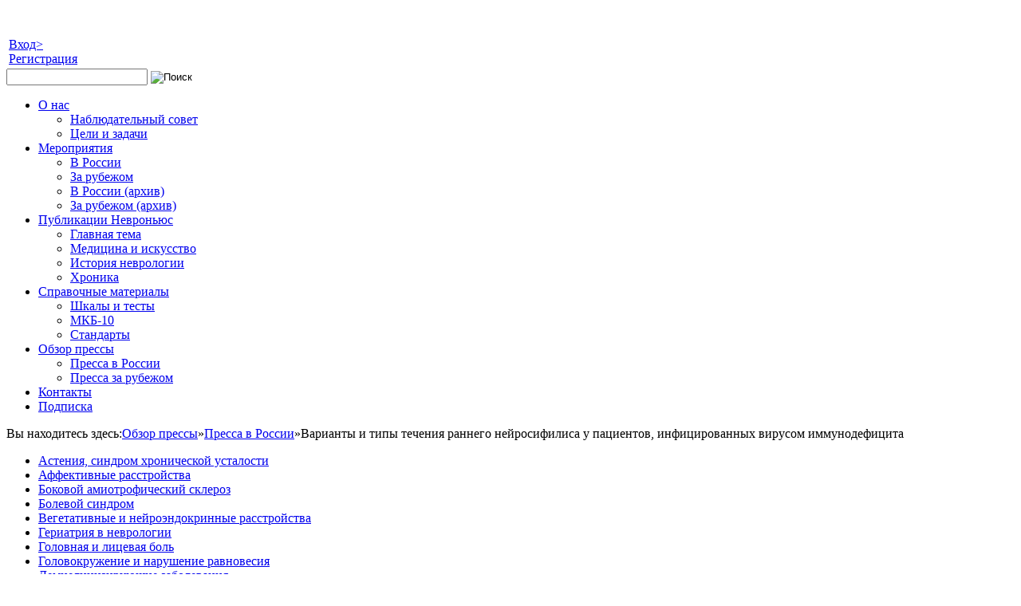

--- FILE ---
content_type: text/html; charset=utf-8
request_url: http://www.neuronews.ru/index.php/obzor-pressy/pressa-v-rossii/item/3115-varianty-i-tipy-techeniya-rannego-nejrosifilisa-u-patsientov-infitsirovannykh-virusom-immunodefitsita
body_size: 9986
content:
<!DOCTYPE html>
<html prefix="og: http://ogp.me/ns#" xmlns="http://www.w3.org/1999/xhtml" 
   xml:lang="ru-ru" lang="ru-ru" >
   
 <head>
<meta property="og:image" content="http://neuronews.ru/templates/neuronews/images/logo.jpg" />

  <base href="http://www.neuronews.ru/index.php/obzor-pressy/pressa-v-rossii/item/3115-varianty-i-tipy-techeniya-rannego-nejrosifilisa-u-patsientov-infitsirovannykh-virusom-immunodefitsita" />
  <meta http-equiv="content-type" content="text/html; charset=utf-8" />
  <meta name="keywords" content="Нейроинфекция" />
  <meta name="title" content="Варианты и типы течения раннего нейросифилиса у пациентов, инфицированных вирусом иммунодефицита" />
  <meta property="og:url" content="http://www.neuronews.ru/index.php/obzor-pressy/pressa-v-rossii/item/3115-varianty-i-tipy-techeniya-rannego-nejrosifilisa-u-patsientov-infitsirovannykh-virusom-immunodefitsita" />
  <meta property="og:title" content="Варианты и типы течения раннего нейросифилиса у пациентов, инфицированных вирусом иммунодефицита" />
  <meta property="og:type" content="article" />
  <meta property="og:description" content="В. В. Шпрах, У. С. Костина Цель исследования. Изучение и сравнительный анализ частоты вариантов и типов клинического течения разных форм раннего нейро..." />
  <meta name="description" content="В. В. Шпрах, У. С. Костина Цель исследования. Изучение и сравнительный анализ частоты вариантов и типов клинического течения разных форм раннего нейро..." />
  <meta name="generator" content="Joomla! - Open Source Content Management" />
  <title>Варианты и типы течения раннего нейросифилиса у пациентов, инфицированных вирусом иммунодефицита</title>
  <link href="http://www.neuronews.ru/index.php/obzor-pressy/pressa-v-rossii/item/3115-varianty-i-tipy-techeniya-rannego-nejrosifilisa-u-patsientov-infitsirovannykh-virusom-immunodefitsita" rel="canonical" />
  <link href="/templates/neuronews/favicon.ico" rel="shortcut icon" type="image/vnd.microsoft.icon" />
  <link rel="stylesheet" href="/media/system/css/modal.css" type="text/css" />
  <link rel="stylesheet" href="/components/com_k2/css/k2.css" type="text/css" />
  <link rel="stylesheet" href="/plugins/content/disclaimer/css/estilos.css" type="text/css" />
  <link rel="stylesheet" href="/modules/mod_maximenuck/themes/main_menu/css/moo_maximenuhck.css" type="text/css" />
  <link rel="stylesheet" href="/modules/mod_maximenuck/themes/main_menu/css/maximenuhck.php?monid=maximenuck_bottom" type="text/css" />
  <link rel="stylesheet" href="/modules/mod_maximenuck/templatelayers/beez3-position1.css" type="text/css" />
  <link rel="stylesheet" href="/modules/mod_maximenuck/assets/maximenuresponsiveck.css" type="text/css" />
  <link rel="stylesheet" href="/modules/mod_maximenuck/themes/main_menu/css/moo_maximenuvck.css" type="text/css" />
  <link rel="stylesheet" href="/modules/mod_maximenuck/themes/main_menu/css/maximenuvck.php?monid=maximenuck_nosology" type="text/css" />
  <link rel="stylesheet" href="/modules/mod_maximenuck/themes/main_menu/css/maximenuhck.php?monid=maximenuck" type="text/css" />
  <script src="/media/system/js/mootools-core.js" type="text/javascript"></script>
  <script src="/media/jui/js/jquery.min.js" type="text/javascript"></script>
  <script src="/media/jui/js/jquery-noconflict.js" type="text/javascript"></script>
  <script src="/media/jui/js/jquery-migrate.min.js" type="text/javascript"></script>
  <script src="/media/system/js/core.js" type="text/javascript"></script>
  <script src="/media/system/js/mootools-more.js" type="text/javascript"></script>
  <script src="/media/system/js/modal.js" type="text/javascript"></script>
  <script src="/components/com_k2/js/k2.js?v2.6.8&amp;sitepath=/" type="text/javascript"></script>
  <script src="/plugins/content/disclaimer/js/scripts.js" type="text/javascript"></script>
  <script src="/media/jui/js/jquery.ui.core.min.js" type="text/javascript"></script>
  <script src="/modules/mod_maximenuck/assets/maximenuck.js" type="text/javascript"></script>
  <script src="/modules/mod_maximenuck/assets/fancymenuck.js" type="text/javascript"></script>
  <script type="text/javascript">

		jQuery(function($) {
			SqueezeBox.initialize({});
			SqueezeBox.assign($('a.modal').get(), {
				parse: 'rel'
			});
		});var dias=365;var opacidad=0.4;var dias=365;var opacidad=0.4;var dias=365;var opacidad=0.4;var dias=365;var opacidad=0.4;var dias=365;var opacidad=0.4;var dias=365;var opacidad=0.4;var dias=365;var opacidad=0.4;var dias=365;var opacidad=0.4;var dias=365;var opacidad=0.4;var dias=365;var opacidad=0.4;var dias=365;var opacidad=0.4;var dias=365;var opacidad=0.4;jQuery(document).ready(function($){$('#maximenuck_bottom').DropdownMaxiMenu({fxtransition : 'linear',dureeIn : 0,dureeOut : 500,menuID : 'maximenuck_bottom',testoverflow : '0',orientation : 'horizontal',behavior : 'mouseover',opentype : 'open',fxdirection : 'normal',directionoffset1 : '30',directionoffset2 : '30',showactivesubitems : '0',ismobile : 0,menuposition : '0',effecttype : 'dropdown',fxduration : 300});});var dias=365;var opacidad=0.4;jQuery(document).ready(function($){$('#maximenuck_nosology').DropdownMaxiMenu({fxtransition : 'linear',dureeIn : 0,dureeOut : 500,menuID : 'maximenuck_nosology',testoverflow : '0',orientation : 'vertical',behavior : 'mouseover',opentype : 'open',fxdirection : 'normal',directionoffset1 : '30',directionoffset2 : '30',showactivesubitems : '0',ismobile : 0,menuposition : '0',effecttype : 'dropdown',fxduration : 500});});jQuery(document).ready(function($){$('#maximenuck').DropdownMaxiMenu({fxtransition : 'linear',dureeIn : 0,dureeOut : 500,menuID : 'maximenuck',testoverflow : '0',orientation : 'horizontal',behavior : 'mouseover',opentype : 'open',fxdirection : 'normal',directionoffset1 : '30',directionoffset2 : '30',showactivesubitems : '0',ismobile : 0,menuposition : '0',effecttype : 'dropdown',fxduration : 300});});jQuery(document).ready(function($){
            $('#maximenuck').FancyMaxiMenu({fancyTransition : 'linear',fancyDuree : 200});});
  </script>


<link rel="stylesheet" href="/templates/system/css/system.css" type="text/css" />
<link rel="stylesheet" href="/templates/system/css/general.css" type="text/css" />
<link rel="stylesheet" href="/templates/neuronews/css/template.css" type="text/css" />
<link rel="stylesheet" href="/templates/system/css/general.css" type="text/css" />

<script type="text/javascript" src="/templates/neuronews/js/description.js"></script>


</head>

<body>
	<!-- Body -->
	<div id="main_page" class="body"> 
			<!-- Begin Header -->
			<header class="header">
				<div class="header">
										<div class="top">
						
<div id="k2ModuleBox124" class="k2CustomCodeBlock last-visit-materials">
	﻿ 
</div>

					</div>
					 
										<div class="top">
						
<div id="k2ModuleBox97" class="k2CustomCodeBlock">
	<div class="top_left"><a href="/"><img src="/templates/neuronews/images/logo_and_header.jpg" alt="" /></a></div></div>

<div id="k2ModuleBox98" class="k2CustomCodeBlock">
	<div class="login_link">
<table><tr><td>

<a class="modal" rel="{ handler: 'iframe', size: { x: 320, y: 400} }" href="/index.php?option=com_users&view=login&tmpl=component">Вход&gt;</a><br /><a class="modal" rel="{ handler: 'iframe', size: { x: 500, y: 610} }" href="/index.php?option=com_users&view=registration&tmpl=component">Регистрация</a>
</td></tr></table>
</div></div>


<div id="k2ModuleBox99" class="k2SearchBlock k2LiveSearchBlock">
	<form action="/index.php/obzor-pressy/pressa-v-rossii/itemlist/search" method="get" autocomplete="off" class="k2SearchBlockForm">

		<input type="text" value="" name="searchword" maxlength="20" size="20" alt="Поиск" class="inputbox" onblur="if(this.value=='') this.value='';" onfocus="if(this.value=='') this.value='';" />

						<input type="image" value="Поиск" class="button" onclick="this.form.searchword.focus();" src="/templates/neuronews/images/search.png" />
				
		<input type="hidden" name="categories" value="" />
						<input type="hidden" name="format" value="html" />
		<input type="hidden" name="t" value="" />
		<input type="hidden" name="tpl" value="search" />
			</form>

		<div class="k2LiveSearchResults"></div>
	</div>

					</div>
					 
					 
				</div>
			</header> 
			<!-- End Header -->
			
			<!-- Main Menu -->
			<nav class="navigation" role="navigation">
				<!-- debut Maximenu CK, par cedric keiflin -->
	    <div class="maximenuckh" id="maximenuck" style="z-index:10000;">
		        <div class="maxiroundedleft"></div>
        <div class="maxiroundedcenter">
            <ul class=" maximenuck" style="">
								<li data-level="1" class="maximenuck item116 parent first level1 " style="z-index : 12000;"><a class="maximenuck " href="/index.php/o-nas"><span class="titreck">О нас</span></a>
	<div class="floatck" style=""><div class="maxidrop-top"><div class="maxidrop-top2"></div></div><div class="maxidrop-main"><div class="maxidrop-main2"><div class="maximenuck2 first " >
	<ul class="maximenuck2"><li data-level="2" class="maximenuck item117 first level2 " style="z-index : 11999;"><a class="maximenuck " href="/index.php/o-nas/nablyudatelnyj-sovet"><span class="titreck">Наблюдательный совет</span></a>
		</li><li data-level="2" class="maximenuck item118 last level2 " style="z-index : 11998;"><a class="maximenuck " href="/index.php/o-nas/tseli-i-zadachi"><span class="titreck">Цели и задачи</span></a>
	</li>
	</ul>
	<div class="clr"></div></div><div class="clr"></div></div></div><div class="maxidrop-bottom"><div class="maxidrop-bottom2"></div></div></div>
	</li><li data-level="1" class="maximenuck item119 parent level1 " style="z-index : 11997;"><a class="maximenuck " href="/index.php/meropriyatiya"><span class="titreck">Мероприятия</span></a>
	<div class="floatck" style=""><div class="maxidrop-top"><div class="maxidrop-top2"></div></div><div class="maxidrop-main"><div class="maxidrop-main2"><div class="maximenuck2 first " >
	<ul class="maximenuck2"><li data-level="2" class="maximenuck item120 first level2 " style="z-index : 11996;"><a class="maximenuck " href="/index.php/meropriyatiya/v-rossii"><span class="titreck">В России</span></a>
		</li><li data-level="2" class="maximenuck item121 level2 " style="z-index : 11995;"><a class="maximenuck " href="/index.php/meropriyatiya/za-rubezhom"><span class="titreck">За рубежом</span></a>
		</li><li data-level="2" class="maximenuck item178 level2 " style="z-index : 11994;"><a class="maximenuck " href="/index.php/meropriyatiya/v-rossii-arkhiv"><span class="titreck">В России (архив)</span></a>
		</li><li data-level="2" class="maximenuck item179 last level2 " style="z-index : 11993;"><a class="maximenuck " href="/index.php/meropriyatiya/za-rubezhom-arkhiv"><span class="titreck">За рубежом (архив)</span></a>
	</li>
	</ul>
	<div class="clr"></div></div><div class="clr"></div></div></div><div class="maxidrop-bottom"><div class="maxidrop-bottom2"></div></div></div>
	</li><li data-level="1" class="maximenuck item256 parent level1 " style="z-index : 11992;"><a class="maximenuck " href="/index.php/rubriki"><span class="titreck">Публикации Невроньюс</span></a>
	<div class="floatck" style=""><div class="maxidrop-top"><div class="maxidrop-top2"></div></div><div class="maxidrop-main"><div class="maxidrop-main2"><div class="maximenuck2 first " >
	<ul class="maximenuck2"><li data-level="2" class="maximenuck item260 first level2 " style="z-index : 11991;"><a class="maximenuck " href="/index.php/rubriki/glavnaya-tema"><span class="titreck">Главная тема</span></a>
		</li><li data-level="2" class="maximenuck item257 level2 " style="z-index : 11990;"><a class="maximenuck " href="/index.php/rubriki/meditsina-i-iskusstvo"><span class="titreck">Медицина и искусство</span></a>
		</li><li data-level="2" class="maximenuck item258 level2 " style="z-index : 11989;"><a class="maximenuck " href="/index.php/rubriki/istoriya-nevrologii"><span class="titreck">История неврологии</span></a>
		</li><li data-level="2" class="maximenuck item259 last level2 " style="z-index : 11988;"><a class="maximenuck " href="/index.php/rubriki/istoriya-nevrologii-2"><span class="titreck">Хроника</span></a>
	</li>
	</ul>
	<div class="clr"></div></div><div class="clr"></div></div></div><div class="maxidrop-bottom"><div class="maxidrop-bottom2"></div></div></div>
	</li><li data-level="1" class="maximenuck item127 parent level1 " style="z-index : 11987;"><a class="maximenuck " href="/index.php/spravochnye-materialy"><span class="titreck">Справочные материалы</span></a>
	<div class="floatck" style=""><div class="maxidrop-top"><div class="maxidrop-top2"></div></div><div class="maxidrop-main"><div class="maxidrop-main2"><div class="maximenuck2 first " >
	<ul class="maximenuck2"><li data-level="2" class="maximenuck item128 first level2 " style="z-index : 11986;"><a class="maximenuck " href="/index.php/spravochnye-materialy/shkaly-i-testy"><span class="titreck">Шкалы и тесты</span></a>
		</li><li data-level="2" class="maximenuck item129 level2 " style="z-index : 11985;"><a class="maximenuck " href="/index.php/spravochnye-materialy/mkb-10"><span class="titreck">МКБ-10</span></a>
		</li><li data-level="2" class="maximenuck item255 last level2 " style="z-index : 11984;"><a class="maximenuck " href="/index.php/spravochnye-materialy/9-standarty"><span class="titreck">Стандарты</span></a>
	</li>
	</ul>
	<div class="clr"></div></div><div class="clr"></div></div></div><div class="maxidrop-bottom"><div class="maxidrop-bottom2"></div></div></div>
	</li><li data-level="1" class="maximenuck item216 active parent level1 " style="z-index : 11983;"><a class="maximenuck " href="/index.php/obzor-pressy"><span class="titreck">Обзор прессы</span></a>
	<div class="floatck" style=""><div class="maxidrop-top"><div class="maxidrop-top2"></div></div><div class="maxidrop-main"><div class="maxidrop-main2"><div class="maximenuck2 first " >
	<ul class="maximenuck2"><li data-level="2" class="maximenuck item217 current active first level2 " style="z-index : 11982;"><a class="maximenuck " href="/index.php/obzor-pressy/pressa-v-rossii"><span class="titreck">Пресса в России</span></a>
		</li><li data-level="2" class="maximenuck item218 last level2 " style="z-index : 11981;"><a class="maximenuck " href="/index.php/obzor-pressy/pressa-za-rubezhom"><span class="titreck">Пресса за рубежом</span></a>
	</li>
	</ul>
	<div class="clr"></div></div><div class="clr"></div></div></div><div class="maxidrop-bottom"><div class="maxidrop-bottom2"></div></div></div>
	</li><li data-level="1" class="maximenuck item133 level1 " style="z-index : 11980;"><a class="maximenuck " href="/index.php/kontakty"><span class="titreck">Контакты</span></a>
		</li><li data-level="1" class="maximenuck item226 last level1 " style="z-index : 11979;"><a class="maximenuck " href="/index.php/podpiska"><span class="titreck">Подписка</span></a></li>            </ul>
        </div>
        <div class="maxiroundedright"></div>
        <div style="clear:both;"></div>
    </div>
    <!-- fin maximenuCK -->

<div id="k2ModuleBox117" class="k2BreadcrumbsBlock">
	<span class="bcTitle">Вы находитесь здесь:</span><a href="/index.php/obzor-pressy">Обзор прессы</a><span class="bcSeparator">&raquo;</span><a href="/index.php/obzor-pressy/pressa-v-rossii">Пресса в России</a><span class="bcSeparator">&raquo;</span>Варианты и типы течения раннего нейросифилиса у пациентов, инфицированных вирусом иммунодефицита</div>

			</nav>

			<!-- Begin Left Area -->
						<div class="left_area">
								<div class="left">
					<!-- debut Maximenu CK, par cedric keiflin -->
	<div class="maximenuckv" id="maximenuck_nosology" style="z-index:10;">
	        <div class="maxiroundedleft"></div>
        <div class="maxiroundedcenter">
            <ul class="nosology maximenuck" style="">
								<li data-level="1" class="maximenuck item148 first level1 " style="z-index : 12000;"><a class="maximenuck " href="/index.php/asteniya-sindrom-khronicheskoj-ustalosti"><span class="titreck">Астения, синдром хронической усталости</span></a>
		</li><li data-level="1" class="maximenuck item153 level1 " style="z-index : 11999;"><a class="maximenuck " href="/index.php/affektivnye-rasstrojstva"><span class="titreck">Аффективные расстройства</span></a>
		</li><li data-level="1" class="maximenuck item151 level1 " style="z-index : 11998;"><a class="maximenuck " href="/index.php/bokovoj-amiotroficheskij-skleroz"><span class="titreck">Боковой амиотрофический склероз</span></a>
		</li><li data-level="1" class="maximenuck item204 level1 " style="z-index : 11997;"><a class="maximenuck " href="/index.php/bolevoj-sindrom"><span class="titreck">Болевой синдром</span></a>
		</li><li data-level="1" class="maximenuck item205 level1 " style="z-index : 11996;"><a class="maximenuck " href="/index.php/vegetativnye-i-nejroendokrinnye-rasstrojstva"><span class="titreck">Вегетативные и нейроэндокринные расстройства</span></a>
		</li><li data-level="1" class="maximenuck item206 level1 " style="z-index : 11995;"><a class="maximenuck " href="/index.php/geriatricheskie-aspekty-v-nevrologii"><span class="titreck">Гериатрия в неврологии</span></a>
		</li><li data-level="1" class="maximenuck item150 level1 " style="z-index : 11994;"><a class="maximenuck " href="/index.php/golovnaya-bol"><span class="titreck">Головная и лицевая боль</span></a>
		</li><li data-level="1" class="maximenuck item149 level1 " style="z-index : 11993;"><a class="maximenuck " href="/index.php/golovokruzhenie-i-narushenie-ravnovesiya"><span class="titreck">Головокружение и нарушение равновесия</span></a>
		</li><li data-level="1" class="maximenuck item215 level1 " style="z-index : 11992;"><a class="maximenuck " href="/index.php/asteniya-sindrom-khronicheskoj-ustalosti-2"><span class="titreck">Демиелинизирующие заболевания</span></a>
		</li><li data-level="1" class="maximenuck item140 level1 " style="z-index : 11991;"><a class="maximenuck " href="/index.php/dorsopatii"><span class="titreck">Дорсопатии</span></a>
		</li><li data-level="1" class="maximenuck item207 level1 " style="z-index : 11990;"><a class="maximenuck " href="/index.php/drugie-sosudistye-zabolevaniya-spinnogo-mozga"><span class="titreck">Другие сосудистые заболевания спинного мозга</span></a>
		</li><li data-level="1" class="maximenuck item143 level1 " style="z-index : 11989;"><a class="maximenuck " href="/index.php/zabolevaniya-perifericheskoj-nervnoj-sistemy"><span class="titreck">Заболевания периферической нервной системы</span></a>
		</li><li data-level="1" class="maximenuck item208 level1 " style="z-index : 11988;"><a class="maximenuck " href="/index.php/zabolevaniya-s-preimushchestvennym-porazheniem-ekstrapiramidnoj-sistemy"><span class="titreck">Заболевания с преимущественным поражением экстрапирамидной системы</span></a>
		</li><li data-level="1" class="maximenuck item152 level1 " style="z-index : 11987;"><a class="maximenuck " href="/index.php/kognitivnye-narusheniya"><span class="titreck">Когнитивные нарушения</span></a>
		</li><li data-level="1" class="maximenuck item141 level1 " style="z-index : 11986;"><a class="maximenuck " href="/index.php/metody-issledovaniya-diagnostiki"><span class="titreck">Методы диагностики</span></a>
		</li><li data-level="1" class="maximenuck item214 level1 " style="z-index : 11985;"><a class="maximenuck " href="/index.php/narkologiya"><span class="titreck">Наркология</span></a>
		</li><li data-level="1" class="maximenuck item139 level1 " style="z-index : 11984;"><a class="maximenuck " href="/index.php/narushenie-sna-i-bodrstvovaniya"><span class="titreck">Нарушение сна и бодрствования</span></a>
		</li><li data-level="1" class="maximenuck item209 level1 " style="z-index : 11983;"><a class="maximenuck " href="/index.php/narusheniya-soznaniya"><span class="titreck">Нарушения сознания</span></a>
		</li><li data-level="1" class="maximenuck item146 level1 " style="z-index : 11982;"><a class="maximenuck " href="/index.php/nejrodegenerativnye-zabolevaniya"><span class="titreck">Нейродегенеративные заболевания</span></a>
		</li><li data-level="1" class="maximenuck item145 level1 " style="z-index : 11981;"><a class="maximenuck " href="/index.php/nejroinfektsiya"><span class="titreck">Нейроинфекции</span></a>
		</li><li data-level="1" class="maximenuck item212 level1 " style="z-index : 11980;"><a class="maximenuck " href="/index.php/nejroreabilitatsiya"><span class="titreck">Нейрореабилитация</span></a>
		</li><li data-level="1" class="maximenuck item203 level1 " style="z-index : 11979;"><a class="maximenuck " href="/index.php/nejrokhirurgiya"><span class="titreck">Нейрохирургия</span></a>
		</li><li data-level="1" class="maximenuck item211 level1 " style="z-index : 11978;"><a class="maximenuck " href="/index.php/nervno-myshechnye-zabolevaniya"><span class="titreck">Нервно-мышечные заболевания</span></a>
		</li><li data-level="1" class="maximenuck item210 level1 " style="z-index : 11977;"><a class="maximenuck " href="/index.php/opukholi-tsentralnoj-nervnoj-sistemy"><span class="titreck">Опухоли центральной нервной системы</span></a>
		</li><li data-level="1" class="maximenuck item154 level1 " style="z-index : 11976;"><a class="maximenuck " href="/index.php/organizatsiya-zdravookhraneniya"><span class="titreck">Организация здравоохранения</span></a>
		</li><li data-level="1" class="maximenuck item135 level1 " style="z-index : 11975;"><a class="maximenuck " href="/index.php/ostrye-narusheniya-mozgovogo-krovoobrashcheniya"><span class="titreck">Острые нарушения мозгового кровообращения</span></a>
		</li><li data-level="1" class="maximenuck item138 level1 " style="z-index : 11974;"><a class="maximenuck " href="/index.php/paroksizmalnye-sostoyaniya"><span class="titreck">Пароксизмальные состояния</span></a>
		</li><li data-level="1" class="maximenuck item213 level1 " style="z-index : 11973;"><a class="maximenuck " href="/index.php/psikhiatriya"><span class="titreck">Психиатрия</span></a>
		</li><li data-level="1" class="maximenuck item142 level1 " style="z-index : 11972;"><a class="maximenuck " href="/index.php/rasseyannyj-skleroz"><span class="titreck">Рассеянный склероз</span></a>
		</li><li data-level="1" class="maximenuck item147 level1 " style="z-index : 11971;"><a class="maximenuck " href="/index.php/somatonevrologiya"><span class="titreck">Соматоневрология</span></a>
		</li><li data-level="1" class="maximenuck item137 level1 " style="z-index : 11970;"><a class="maximenuck " href="/index.php/travmaticheskie-porazheniya-nervnoj-sistemy"><span class="titreck">Травматические поражения нервной системы</span></a>
		</li><li data-level="1" class="maximenuck item155 level1 " style="z-index : 11969;"><a class="maximenuck " href="/index.php/trudnyj-diagnoz-obsuzhdenie-istorij-bolezni"><span class="titreck">Трудный диагноз в неврологии</span></a>
		</li><li data-level="1" class="maximenuck item136 level1 " style="z-index : 11968;"><a class="maximenuck " href="/index.php/khronicheskaya-ishemiya-mozga"><span class="titreck">Хроническая ишемия мозга</span></a>
		</li><li data-level="1" class="maximenuck item144 last level1 " style="z-index : 11967;"><a class="maximenuck " href="/index.php/epilepsiya"><span class="titreck">Эпилепсия</span></a></li>            </ul>
        </div>
        <div class="maxiroundedright"></div>
        <div style="clear:both;"></div>
    </div>
    <!-- fin maximenuCK -->

				</div>
				 
				
				<!-- Begin Left Area - for all pages except the Main Page -->
								<div class="left_area">
										<div class="left">
						
<div id="k2ModuleBox122" class="k2ItemsBlock discuss-club">

		<p class="modulePretext"><a href="/index.php/discuss-club">Дискуссионный клуб</a></p>
	
	  <ul>
        <li class="even lastItem">

      <!-- Plugins: BeforeDisplay -->
      
      <!-- K2 Plugins: K2BeforeDisplay -->
      
      
            <div class="moduleItemIntrotext2">
	      		
		  <!-- Serg: Extra fields were moved here to show author -->
		        </div>
      
      
            <a class="moduleItemTitle" href="/index.php/discuss-club">ВЕДЕНИЕ ПАЦИЕНТОВ С ИНСУЛЬТОМ В РАЗНЫХ СТРАНАХ: международный опыт и локальные особенности</a>
      	  
            <div class="moduleItemIntrotext">
      	 А.И. ФЕДИН К.Р. БАДАЛЯН ФГБОУ ВО «РОССИЙСКИЙ НАЦИОНАЛЬНЫЙ ИССЛЕДОВАТЕЛЬСКИЙ МЕДИЦИНСКИЙ УНИВЕРСИТЕТ им. Н.И. ПИРОГОВА» МЗ РФ Одной из ведущих причин смертности, инвалидизации и выраженной дезадаптации пациентов является ишемический инсульт, на долю которого приходится около 80% всех видов острого нарушения мозгового&#8230;      </div>
      	  

      
      <!-- Plugins: AfterDisplayTitle -->
      
      <!-- K2 Plugins: K2AfterDisplayTitle -->
      
      <!-- Plugins: BeforeDisplayContent -->
      <!-- Content Disclaimer - Adonay http://adonay.name/ -->
		<div id="popup">
		 <div id="jcdisclaimer" class="ventanuki" style="background-color: #FFFFFF;">
		  <div id="logopopup" style="background: url('/plugins/content/disclaimer/images/disclaimer.png') no-repeat scroll center center transparent;"></div>
		  <h6 class="aviso" style="text-align: justify; color: #000000;"><span> </span>Сайт <b>НЕВРОНЬЮС</b>, который Вы собираетесь посетить, содержит материалы исключительно для работников здравоохранения.
Нажимая на кнопку «Войти» Вы подтверждаете, что являетесь дипломированным медицинским работником или студентом медицинского образовательного учреждения.</h6>
		  <div id="botones">
		   <div><a href="#" id="mayor" class="jcdentrar readmore btn btn-primary button-primary readon">Войти</a></div>
		   <div><a href="/index.php/disclaimer?tmpl=component" class="jcdsalir readmore btn button-default readon">Отказаться</a></div>
		  </div>
		 </div>
		 <div style="opacity: 0.4" id="mascara"></div>
		</div>
		<!-- end Adonay http://adonay.name/ -->
      <!-- K2 Plugins: K2BeforeDisplayContent -->
      
      <div class="clr"></div>

      
      <div class="clr"></div>

      <!-- Plugins: AfterDisplayContent -->
      
      <!-- K2 Plugins: K2AfterDisplayContent -->
      
      
      
      
			
			
			
      <!-- Plugins: AfterDisplay -->
      
      <!-- K2 Plugins: K2AfterDisplay -->
      
      <div class="clr"></div>
    </li>
        <li class="clearList"></li>
  </ul>
  
	
	
</div>

					</div>
					 
					 
					 
					 
				</div>
				 	
				<!-- End Left Area - for all pages except the Main Page -->			
			</div>
			 	
			<!-- End Left Area -->

			<!-- Begin Main Area -->
			 	
			<!-- End Main Area -->

			<!-- Begin Right Area -->
			 			
			<!-- End Right Area -->
			
		<!-- Begin Top-Justified Part 1 - only second and third columns -->
		<div class="top_justify">
			<!-- Begin Main Area -->
			 	
			<!-- End Main Area -->		
		
			<!-- Begin Right Area -->
			 			
			<!-- End Right Area -->		
		</div>
		<!-- End Top-Justified Part 1 - only second and third columns -->
			
		 			
			
		<!-- Begin Top-Justified Part 2 -->
		<div class="top_justify">
			<!-- Begin Left Area - Top-Justified Part - ONLY for the Main Page -->
			 	
			<!-- End Left Area - Top-Justified Part - ONLY for the Main Page -->
			
			<!-- Begin Main Area - Top-Justified Part -->
			 	
			<!-- End Main Area - Top-Justified Part -->
			
			<!-- Begin Right Area - Top-Justified Part -->
			 			
			<!-- End Right Area - Top-Justified Part -->
		</div>
		<!-- End Top-Justified Part 2 -->
		
			<!-- Begin Main Content -->
			<main id="content" role="main" class="main_full">
				<!-- Begin Content -->
				<div id="system-message-container">
	</div>

				
<link rel="stylesheet" href="/templates/neuronews/css/template.css" type="text/css" />


<!-- Start K2 Item Layout -->
<span id="startOfPageId3115"></span>

<div id="k2Container" class="itemView">

	<!-- Plugins: BeforeDisplay -->
	
	<!-- K2 Plugins: K2BeforeDisplay -->
	
		<div class="itemHeader">
	
				<!-- Date created -->
		<span class="itemDateCreated">
			21.12.2018		</span>
		
	  	  <!-- Item title -->
	  <h2 class="itemTitle">
			
	  	Варианты и типы течения раннего нейросифилиса у пациентов, инфицированных вирусом иммунодефицита
	  	
	  </h2>
	  
		
		</div>
	
  <!-- Plugins: AfterDisplayTitle -->
  
  <!-- K2 Plugins: K2AfterDisplayTitle -->
  
	
	
  <div class="itemBody">

	  <!-- Plugins: BeforeDisplayContent -->
	  <!-- Content Disclaimer - Adonay http://adonay.name/ -->
		<div id="popup">
		 <div id="jcdisclaimer" class="ventanuki" style="background-color: #FFFFFF;">
		  <div id="logopopup" style="background: url('/plugins/content/disclaimer/images/disclaimer.png') no-repeat scroll center center transparent;"></div>
		  <h6 class="aviso" style="text-align: justify; color: #000000;"><span> </span>Сайт <b>НЕВРОНЬЮС</b>, который Вы собираетесь посетить, содержит материалы исключительно для работников здравоохранения.
Нажимая на кнопку «Войти» Вы подтверждаете, что являетесь дипломированным медицинским работником или студентом медицинского образовательного учреждения.</h6>
		  <div id="botones">
		   <div><a href="#" id="mayor" class="jcdentrar readmore btn btn-primary button-primary readon">Войти</a></div>
		   <div><a href="/index.php/disclaimer?tmpl=component" class="jcdsalir readmore btn button-default readon">Отказаться</a></div>
		  </div>
		 </div>
		 <div style="opacity: 0.4" id="mascara"></div>
		</div>
		<!-- end Adonay http://adonay.name/ -->
	  <!-- K2 Plugins: K2BeforeDisplayContent -->
	  
	  
	  	  <!-- Item text -->
	  <div class="itemFullText">
	  	<p style="text-align: justify;"><em>В. В. Шпрах, У. С. Костина</em></p>
<p style="text-align: justify;"><strong>Цель исследования</strong>. Изучение и сравнительный анализ частоты вариантов и типов клинического течения разных форм раннего нейросифилиса (НС) у пациентов с ВИЧ-инфекцией. </p>
<p style="text-align: justify;"><strong>Материал и методы</strong>. Проведен анализ результатов клинического, лабораторного и нейропсихологического обследования двух групп больных: ранним НС в сочетании с ВИЧ-инфекцией (n=62) и ранним НС без таковой (n=62). </p>
<p style="text-align: justify;"><strong>Результаты и обсуждение</strong>. Выявлены варианты (регредиентный, стационарный, медленнопрогредиентный, быстропрогредиентный) и типы (благоприятный, неблагоприятный) клинического течения разных форм раннего НС в этих группах. У 75,8% ВИЧ-позитивных пациентов наблюдалось неблагоприятное течение раннего НС, при этом наиболее часто встречались стационарное и медленнопрогредиентное течение. У 95,2% больных ранним НС без ВИЧ-инфекции отмечалось благоприятное регредиентное течение заболевания.</p>
<p style="text-align: justify;"><em>Журнал неврологии и психиатрии им. С.С. Корсакова. – 2018. – Т. 118(10). – С. 14-18.</em></p>	  </div>
	  
		<div class="clr"></div>

	  
		
	  <!-- Plugins: AfterDisplayContent -->
	  
	  <!-- K2 Plugins: K2AfterDisplayContent -->
	  
	  <div class="clr"></div>
  </div>

	
  	

    <div class="itemLinks">

		
	  	  <!-- Item tags -->
	  <div class="itemTagsBlock">
		  <span>Теги:</span>
		  <ul class="itemTags">
		    		    <li><a href="/index.php/nejroinfektsiya">Нейроинфекция</a></li>
		    		  </ul>
		  <div class="clr"></div>
	  </div>
	  
	  
		<div class="clr"></div>
  </div>
  
  
  
	
    <!-- Related items by tag -->
	<div class="itemRelated">
		<h3>Похожие материалы (по тегу):</h3>
		<ul>
						<li class="even">

								<a class="itemRelTitle" href="/index.php/novosti/item/3215-kak-proiskhodit-zarazhenie-prionami">Как происходит заражение прионами?</a>
				
				
				
				
				
				
				
							</li>
						<li class="odd">

								<a class="itemRelTitle" href="/index.php/spravochnye-materialy/9-standarty/item/612-pmsp-pri-ostrom-rasseyannom-entsefalomielite-diagnostika">ПМСП при остром рассеянном энцефаломиелите (диагностика)</a>
				
				
				
				
				
				
				
							</li>
						<li class="even">

								<a class="itemRelTitle" href="/index.php/spravochnye-materialy/9-standarty/item/526-smpd-pri-virusnymi-entsefalitami-entsefalomielitami-mielitami-tyazheloj-stepeni-tyazhesti">СМПД при вирусных энцефалите, энцефаломиелитах, миелитах тяжелой степени тяжести</a>
				
				
				
				
				
				
				
							</li>
						<li class="odd">

								<a class="itemRelTitle" href="/index.php/spravochnye-materialy/9-standarty/item/501-myu-smp-pri-ostrom-rasseyannom-entsefalomielite">МЮ СМП при остром рассеянном энцефаломиелите</a>
				
				
				
				
				
				
				
							</li>
						<li class="even">

								<a class="itemRelTitle" href="/index.php/obzor-pressy/pressa-za-rubezhom/item/2017-zoonoznyj-bakterialnyj-meningit-u-vzroslykh">Зоонозный бактериальный менингит у взрослых</a>
				
				
				
				
				
				
				
							</li>
						<li class="clr"></li>
		</ul>
		<div class="clr"></div>
	</div>
	
	<div class="clr"></div>

  
    <!-- Item navigation -->
  <div class="itemNavigation">
  	<span class="itemNavigationTitle">Другие материалы в этой категории:</span>

				<a class="itemPrevious" href="/index.php/obzor-pressy/pressa-v-rossii/item/3114-sonograficheskie-kharakteristiki-netravmaticheskoj-fokalnoj-konstriktsii-nerva-po-tipu-pesochnykh-chasov">
			&laquo; Сонографические характеристики нетравматической фокальной констрикции нерва по типу «песочных часов»		</a>
		
				<a class="itemNext" href="/index.php/obzor-pressy/pressa-v-rossii/item/3116-vozmozhnost-ispolzovaniya-shkaly-bystroj-otsenki-dementsii-v-klinicheskoj-praktike-rezultaty-mnogotsentrovogo-prospektivnogo-issledovaniya">
			Возможность использования шкалы быстрой оценки деменции в клинической практике: результаты многоцентрового проспективного исследования &raquo;
		</a>
		
  </div>
  
  <!-- Plugins: AfterDisplay -->
  
  <!-- K2 Plugins: K2AfterDisplay -->
  
  
 
		<div class="itemBackToTop">
		<a class="k2Anchor" href="/index.php/obzor-pressy/pressa-v-rossii/item/3115-varianty-i-tipy-techeniya-rannego-nejrosifilisa-u-patsientov-infitsirovannykh-virusom-immunodefitsita#startOfPageId3115">
			Наверх		</a>
	</div>
	
	<div class="clr"></div>
</div>
<!-- End K2 Item Layout -->

<!-- JoomlaWorks "K2" (v2.6.8) | Learn more about K2 at http://getk2.org -->


				<!-- End Content -->
			</main> 	
			<!-- End Main Content -->
		
		<!-- Footer -->
		<footer class="footer" role="contentinfo">
            						<div class="bottom">
				<!-- debut Maximenu CK, par cedric keiflin -->
	    <div class="maximenuckh" id="maximenuck_bottom" style="z-index:10000;">
		        <div class="maxiroundedleft"></div>
        <div class="maxiroundedcenter">
            <ul class=" maximenuck" style="">
								<li data-level="1" class="maximenuck item202 first level1 " style="z-index : 12000;"><a class="maximenuck " href="/index.php/karta-sajta"><span class="titreck">Карта сайта</span></a>
		</li><li data-level="1" class="maximenuck item159 level1 " style="z-index : 11999;"><a class="maximenuck " href="/index.php/o-nas-2"><span class="titreck">О нас</span></a>
		</li><li data-level="1" class="maximenuck item165 level1 " style="z-index : 11998;"><a class="maximenuck " href="/index.php/normativno-pravovaya-baza-2"><span class="titreck">Нормативно-правовая база</span></a>
		</li><li data-level="1" class="maximenuck item170 level1 " style="z-index : 11997;"><a class="maximenuck " href="/index.php/spravochnye-materialy-2"><span class="titreck">Справочные материалы</span></a>
		</li><li data-level="1" class="maximenuck item219 level1 " style="z-index : 11996;"><a class="maximenuck " href="http://neuronews.ru/index.php/novosti/item/4314-politika-konfidentsialnosti" title="http://neuronews.ru/images/files/privacypolicy.docx"><span class="titreck">Политика конфиденциальности</span></a>
		</li><li data-level="1" class="maximenuck item176 last level1 " style="z-index : 11995;"><a class="maximenuck " href="/index.php/kontakty-2"><span class="titreck">Контакты</span></a></li>            </ul>
        </div>
        <div class="maxiroundedright"></div>
        <div style="clear:both;"></div>
    </div>
    <!-- fin maximenuCK -->
 	
			</div>
			 
						<div class="bottom">
				
<div id="k2ModuleBox108" class="k2CustomCodeBlock">
	<div class="bottom_style">&copy; Neuronews, 2015</div>

<div class="yandex_metrika">
<!-- Yandex.Metrika informer -->
<!--
<a href="https://metrika.yandex.ru/stat/?id=26966166&amp;from=informer"
target="_blank" rel="nofollow"><img src="//bs.yandex.ru/informer/26966166/3_0_FFFFFFFF_EFEFEFFF_0_pageviews"
style="width:88px; height:31px; border:0;" alt="Яндекс.Метрика" title="Яндекс.Метрика: данные за сегодня (просмотры, визиты и уникальные посетители)" /></a>
-->
<!-- /Yandex.Metrika informer -->

<!-- Yandex.Metrika counter -->
<script type="text/javascript">
(function (d, w, c) {
    (w[c] = w[c] || []).push(function() {
        try {
            w.yaCounter26966166 = new Ya.Metrika({id:26966166,
                    clickmap:true,
                    trackLinks:true,
                    accurateTrackBounce:true});
        } catch(e) { }
    });

    var n = d.getElementsByTagName("script")[0],
        s = d.createElement("script"),
        f = function () { n.parentNode.insertBefore(s, n); };
    s.type = "text/javascript";
    s.async = true;
    s.src = (d.location.protocol == "https:" ? "https:" : "http:") + "//mc.yandex.ru/metrika/watch.js";

    if (w.opera == "[object Opera]") {
        d.addEventListener("DOMContentLoaded", f, false);
    } else { f(); }
})(document, window, "yandex_metrika_callbacks");
</script>
<noscript><div><img src="//mc.yandex.ru/watch/26966166" style="position:absolute; left:-9999px;" alt="" /></div></noscript>
<!-- /Yandex.Metrika counter -->

<!-- Google Analytics tracking code -->
<script>
  (function(i,s,o,g,r,a,m){i['GoogleAnalyticsObject']=r;i[r]=i[r]||function(){
  (i[r].q=i[r].q||[]).push(arguments)},i[r].l=1*new Date();a=s.createElement(o),
  m=s.getElementsByTagName(o)[0];a.async=1;a.src=g;m.parentNode.insertBefore(a,m)
  })(window,document,'script','//www.google-analytics.com/analytics.js','ga');

  ga('create', 'UA-56488738-1', 'auto');
  ga('send', 'pageview');
</script>
<!-- /Google Analytics tracking code -->
</div>

<div class="feedback"><a class="modal" rel="{ handler: 'iframe', size: { x: 680, y: 600 } }" href="/index.php/contact-us?tmpl=component">Отправить сообщение</a></div>

<div class="developer">
	<a href="http://alent.ru/index.php/chto" target="_blank">Создание сайта</a>&nbsp;&mdash;
	<a href="http://alent.ru/index.php/geografiya/sozdanie-sajtov-v-moskve" target="_blank"><img alt="Разработка сайтов и интернет-магазинов в Москве - АЛЕНТ Системс" title="АЛЕНТ Системс - создание сайтов в Москве" src="/templates/neuronews/images/alent_systems.png" /></a>
	<a href="http://alent.ru" target="_blank">АЛЕНТ Системс</a>
</div></div>
 	
			</div>
			 
			 
			<!--div class="developer">Разработка сайта &mdash; <a href="http://www.alent.ru" target="_blank">АЛЕНТ Системс</a></div-->
		</footer>
		 				
	</div> 	

</body>
</html>

--- FILE ---
content_type: text/plain
request_url: https://www.google-analytics.com/j/collect?v=1&_v=j102&a=1585631694&t=pageview&_s=1&dl=http%3A%2F%2Fwww.neuronews.ru%2Findex.php%2Fobzor-pressy%2Fpressa-v-rossii%2Fitem%2F3115-varianty-i-tipy-techeniya-rannego-nejrosifilisa-u-patsientov-infitsirovannykh-virusom-immunodefitsita&ul=en-us%40posix&dt=%D0%92%D0%B0%D1%80%D0%B8%D0%B0%D0%BD%D1%82%D1%8B%20%D0%B8%20%D1%82%D0%B8%D0%BF%D1%8B%20%D1%82%D0%B5%D1%87%D0%B5%D0%BD%D0%B8%D1%8F%20%D1%80%D0%B0%D0%BD%D0%BD%D0%B5%D0%B3%D0%BE%20%D0%BD%D0%B5%D0%B9%D1%80%D0%BE%D1%81%D0%B8%D1%84%D0%B8%D0%BB%D0%B8%D1%81%D0%B0%20%D1%83%20%D0%BF%D0%B0%D1%86%D0%B8%D0%B5%D0%BD%D1%82%D0%BE%D0%B2%2C%20%D0%B8%D0%BD%D1%84%D0%B8%D1%86%D0%B8%D1%80%D0%BE%D0%B2%D0%B0%D0%BD%D0%BD%D1%8B%D1%85%20%D0%B2%D0%B8%D1%80%D1%83%D1%81%D0%BE%D0%BC%20%D0%B8%D0%BC%D0%BC%D1%83%D0%BD%D0%BE%D0%B4%D0%B5%D1%84%D0%B8%D1%86%D0%B8%D1%82%D0%B0&sr=1280x720&vp=1280x720&_u=IEBAAEABAAAAACAAI~&jid=1422352699&gjid=1878137035&cid=691443447.1770013540&tid=UA-56488738-1&_gid=284346469.1770013540&_r=1&_slc=1&z=2056656953
body_size: -284
content:
2,cG-NKRJYF0N9D